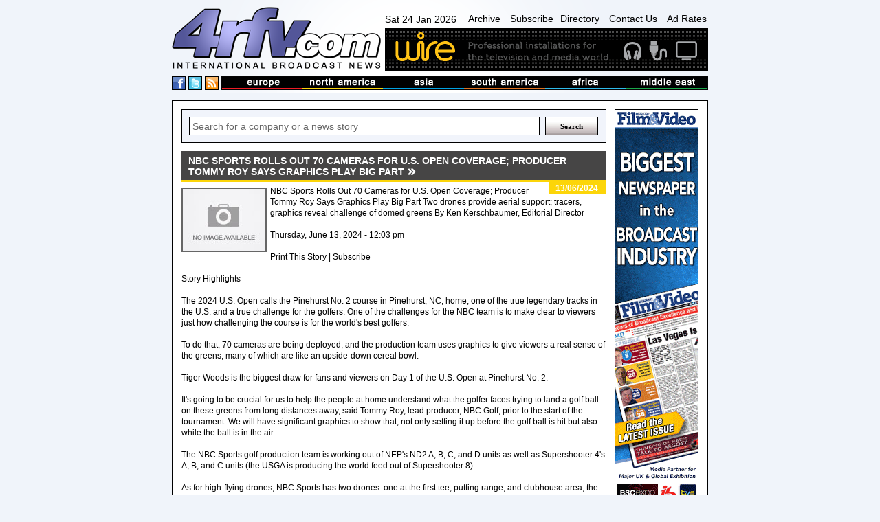

--- FILE ---
content_type: text/html
request_url: https://www.4rfv.com/2U5NRVWWI7UO/NA/nbc-sports-rolls-out-70-cameras-for-us-open-coverage-producer-tommy-roy-says-graphics-play-big-part.htm
body_size: 16014
content:
<!DOCTYPE html PUBLIC "-//W3C//DTD XHTML 1.0 Transitional//EN" "http://www.w3.org/TR/xhtml1/DTD/xhtml1-transitional.dtd">

<html xmlns="http://www.w3.org/1999/xhtml" xml:lang="en" lang="en">
<head>
<meta http-equiv="Content-type" content="Content-Type: text/html; charset=utf-8">
<title>NBC Sports Rolls Out 70 Cameras for U.S. Open Coverage; Producer Tommy Roy Says Graphics Play Big Part : North America : Sports Video Group : International Broadcast News</title>
<meta name='description' content='NBC Sports Rolls Out 70 Cameras for U.S. Open Coverage; Producer Tommy Roy Says Graphics Play Big Part Two drones provide aerial support; tracers, graphics reveal challenge of domed greens  By Ken Kerschbaumer, Editorial Director 
Thursday, June...'>
<link rel='canonical' href='//www.4rfv.com/2U5NRVWWI7UO/nbc-sports-rolls-out-70-cameras-for-us-open-coverage-producer-tommy-roy-says-graphics-play-big-part.htm'/>
<script src="/js/jquery-1.7.2.js" type="text/javascript"></script>
<script src="/js/image-scale.js" type="text/javascript"></script>
<script src="/js.js" type="text/javascript"></script>
<script type="text/javascript">
var weekday=new Array("Sun","Mon","Tue","Wed","Thu","Fri","Sat")
var monthname=new Array("Jan","Feb","Mar","Apr","May","Jun","Jul","Aug","Sep","Oct","Nov","Dec")

function clock() {
	var today=new Date();
	var amPm="AM";
	var dayOfWeek=weekday[today.getDay()];
	var day = today.getDate()
	var month = monthname[today.getMonth()];
	var year = today.getFullYear()
	
	var h=today.getHours();
	var m=today.getMinutes();
	if (m<10) {m="0"+m}
	var s=today.getSeconds();
	if (s<10) {s="0"+s}
	
	if (h>=12) {
		if (h>12) {h=h-12;}
		amPm="PM";
	}
	//document.getElementById('dateTime').innerHTML=dayOfWeek + " " + day + " " + month + " " + year + ", " + h+":"+m+":"+s+" "+amPm;
	document.getElementById('dateTime').innerHTML=dayOfWeek + " " + day + " " + month + " " + year;
	t=setTimeout(function(){clock()},500);

	//document.getElementById('dateTime').innerHTML="testy";
}

</script>
<!-- Google tag (gtag.js) -->
<script async src="https://www.googletagmanager.com/gtag/js?id=G-G0MQBTYHTX"></script>
<script>
  window.dataLayer = window.dataLayer || [];
  function gtag(){dataLayer.push(arguments);}
  gtag('js', new Date());

  gtag('config', 'G-G0MQBTYHTX');
</script>

<link href="/css/layout.css" rel="stylesheet" type="text/css">
<!-- JUST FOR THIS PAGE - LIGHTBOX FOR STORIES IMAGES- -->
<script src="https://www.4rfv.com/js/lightbox.js"></script>
<link href="https://www.4rfv.com/css/lightbox.css" rel="stylesheet" />
</head>
<body onLoad="clock();">
<div class="page_margins">
	<div class="page">
	<div id="header">
	<div id="masthead">
		<div id="logo">
			<a href="/"><img src="/images/logo.png" alt="4rfv.com International Broadcast News" width="307px" height="90px" ></a>
		</div><!--/logo-->
		<div id="nav-banner-container">
			<div id="nav">
				<span id="dateTime"></span>
				<a href="/news_archive.asp">Archive</a>
				<a href="/subscribe.asp">Subscribe</a><a href="/directory.asp">Directory</a>
				<a href="/contact.asp">Contact Us</a>
				<a href="/adrates.asp">Ad Rates</a>
			</div><!-- /nav -->
			<div id="banner">
				<a href='http://www.wirebroadcast.co.uk/' target='_blank'><img src='/images/44376ba.gif' alt='Wire' ></a>
			</div><!-- /banner -->
		</div><!-- /banner-link-container -->
		<div class="clear"></div>
		<div id="bar-container">
			<div id="social">
				<a href="#" class="social-space"><img src="/images/facebook.png" alt="International Broadcast News on Facebook" height="18px" width="18px" ></a>
				<a href="#" class="social-space"><img src="/images/twitter.png" alt="International Broadcast News on Twitter" height="18px" width="18px" ></a>
				<a href="/rssnews.asp" class="social-space"><img src="/images/rss.png" alt="International Broadcast News RSS Feed" height="18px" width="18px" ></a> 
			</div><!--/social-->
			<div id="masthead-bar">
				<!--<img src="/images/masthead-bar.png" alt="International broadcast news from europe, north america, asia, south america, africa and the middle east" >-->
				<ul>
					<li><a href='/story.asp?region=EU'><img src="/images/masthead/nav1.jpg" alt="broadcast news from Europe" ></a></li>
					<li><a href='/story.asp?region=NA'><img src="/images/masthead/nav2.jpg" alt="broadcast news from North America"></a></li>
					<li><a href='/story.asp?region=AA'><img src="/images/masthead/nav3.jpg" alt="broadcast news from Asia"></a></li>
					<li><a href='/story.asp?region=SA'><img src="/images/masthead/nav4.jpg" alt="broadcast news from South America"></a></li>
					<li><a href='/story.asp?region=AF'><img src="/images/masthead/nav5.jpg" alt="broadcast news from Africa"></a></li>
					<li><a href='/story.asp?region=ME'><img src="/images/masthead/nav6.jpg" alt="broadcast news from the Middle East"></a></li>
				</ul>
			</div><!-- /masthead-bar -->
			<div class="clear"></div>
		</div><!-- /bar-container -->

	</div><!-- /masthead -->
</div><!-- /header -->


		<div id="main">
			<div id="adverts">
				<div id="adverts_content" class="clearfix">
					<a href="http://www.broadcastfilmandvideo.com/" target="a"><img src="/images/Skyscraper.gif" alt="Sony"></a>

<a href="http://www.pixelpower.com" target="a"><img src="/images/sky/pixel-power.jpg" alt="Pixel Power"></a>
<a href="http://www.calrec.com" target="a"><img src="/images/sky/calrec.jpg" alt="calrec"></a>
<a href="http://www.sony.com/" target="a"><img src="/images/sky/sony.jpg" alt="Sony"></a>
					<div class="clear"></div>
				</div><!--/adverts_content -->
				<div clas="clealeft"></div>
			</div><!-- /adverts -->
			
			<div id="content">
				<div id="content_content" class="clearfix">
					<!-- Search Box -->
<form action='/story.asp' method='get'><div class="search-box-holder">
	<input type="text" name='searchcriteria' class="search-box"  value="Search for a company or a news story" onfocus="if(this.value==this.defaultValue)this.value=''" onblur="if(this.value=='')this.value=this.defaultValue">
	<input type="submit" name='Search' value="Search" class="search-button">
	<div class="clear"></div> 
</div></form><!--/search-box-->

						<DIV id="story-content">
							<h1 class="NA"><span>NBC Sports Rolls Out 70 Cameras for U.S. Open Coverage; Producer Tommy Roy Says Graphics Play Big Part</span></h1>

							<div id="story-date" class="sdNA">
								<p>13/06/2024</p>
							</div><!-- /story-date -->


							<div id="story-body">
								<IMG SRC='//www.4rfv.com/images/no_image.jpg' align='left'>NBC Sports Rolls Out 70 Cameras for U.S. Open Coverage; Producer Tommy Roy Says Graphics Play Big Part Two drones provide aerial support; tracers, graphics reveal challenge of domed greens  By Ken Kerschbaumer, Editorial Director <BR><BR>Thursday, June 13, 2024 - 12:03 pm <BR><BR>Print This Story  | Subscribe <BR><BR>Story Highlights<BR><BR>The 2024 U.S. Open calls the Pinehurst No. 2 course in Pinehurst, NC, home, one of the true legendary tracks in the U.S. and a true challenge for the golfers. One of the challenges for the NBC team is to make clear to viewers just how challenging the course is for the world&#39;s best golfers.<BR><BR>To do that, 70 cameras are being deployed, and the production team uses graphics to give viewers a real sense of the greens, many of which are like an upside-down cereal bowl.<BR><BR>Tiger Woods is the biggest draw for fans and viewers on Day 1 of the U.S. Open at Pinehurst No. 2.<BR><BR> It&#39;s going to be crucial for us to help the people at home understand what the golfer faces trying to land a golf ball on these greens from long distances away,  said Tommy Roy, lead producer, NBC Golf, prior to the start of the tournament.  We will have significant graphics to show that, not only setting it up before the golf ball is hit but also while the ball is in the air. <BR><BR>The NBC Sports golf production team is working out of NEP&#39;s ND2 A, B, C, and D units as well as Supershooter 4&#39;s A, B, and C units (the USGA is producing the world feed out of Supershooter 8).<BR><BR>As for high-flying drones, NBC Sports has two drones: one at the first tee, putting range, and clubhouse area; the other following the leaders on the course.<BR><BR> At the Phoenix Open earlier this year,  said Roy,  we had a second drone that we added in the area [around the 16th hole], where in the past we&#39;ve had a Flycam. It allowed us to get many more unique angles, and we repeated that at THE PLAYERS at the 16th- and 17th-hole area. We will continue that at the Open. <BR><BR>Key to making sure everyone -  golfers, caddies, fans, tournament officials - is comfortable with the drones is to use small drones, which make less noise than the large ones.<BR><BR> Ben McClung [owner, Sky Realty Productions] is the drone operator,  said Roy.  He uses a much smaller drone that is also quieter. He played golf at Vanderbilt with Brandt Snedeker, so he&#39;s very familiar with the game. We have never had any issues with players&#39; being distracted by the drones. You just have to be very careful about when they fly and make sure that they&#39;re out of eyesight of the players; if they&#39;re quiet, you can do that. <BR><BR>Among other tech toys, tracers are used on every hole, but, at 4 and 14, where the tee shots are downhill, the tracers look down on the tee shot, allowing the viewer to see where the ball is headed in the distance.<BR><BR>Bunker cams are used at Holes 6 and 13. In addition, a Jita tracer at Holes 8 and 18 not only tracks the ball in flight but also zooms with the ball, which Roy described as  quite a cool effect. <BR><BR>He also noted a rail cam at the 17th green,  which is a pretty crazy green, lengthy with a lot of undulation. This rail cam will be able to show that from a really cool angle. <BR><BR>Viewers can expect 47 hours of tournament coverage on NBC and upwards of 300 hours of content available via NBC, Golf Channel, and Peacock over the week.<BR><BR> We have 19 announcers,  Roy pointed out.  The goal is that, when we get to Sunday afternoon, when everything is on the line, our top guys are fresh and ready to call the dramatic finish that we hope we get. <BR><BR>This year&#39;s U.S. Open is the first to reflect a new philosophy in managing the talent.  We&#39;ve gone to this odd-even method, where there&#39;s a play-by-play paired with an analyst,  says Sam Flood, executive producer/president, production, NBC Sports.  For the prime hours from the U.S. Open, [play-by-play announcer] Dan Hicks is paired with [analyst] Brandel Chamblee, and [play-by-play announcer] Mike Tirico is paired with [analyst] Brad Faxon. That system has worked very well, the concept being that Dan and Mike take care of context and what is going on the course, giving historical perspective; why the golfer is being successful or what they&#39;re thinking about on the shot gets handled by the analysts. <BR><BR>The big news with respect to on-course reporting is the return of Jim  Bones  Mackay.  We&#39;re thrilled that Bones is back with the team here,  says Flood.  He will be part of NBC Sports for years to come; we&#39;re going to partner for a long time with him. Two other adds to our group are Roger Maltbie and Gary Koch: Roger will be walking the course, and Gary will be in the tower in an earlier shift. <BR><BR>Another personnel addition is Mark Loomis, who was producer of golf coverage for FOX Sports.  He will be joining us as the producer of the morning coverage this time around,  said Roy.  I&#39;m in the afternoon, so you&#39;ve got the two guys that have produced every single U.S. Open since 1995 doing the shows, which I think is pretty cool. <BR><BR>In fact, he added, several team members are marking their 25th U.S. Open.  For me and Dan Hicks, this will be our 25th U.S. Open, going all the way back to 1995, when we started. Tom Randolph, my co-producer, and Greg Katz, our editorial guy, and about a dozen of our technicians have done every single U.S. Open that [NBC has broadcast] during that time.
								<div class="clear-left"></div>
							</div><!-- /story-body -->

								


							<div class="clear-left"></div>

							<div id="story-links">

								<table width="100%" cellspacing="0" cellpadding="5">
									<tr>
										<td width="15%" class="odd-color" valign="top">
											<b>LINK:</b>
										</td>
										<td valign='top'>
											
											<a class="ex-link" href='https://www.sportsvideo.org/2024/06/13/nbc-sports-rolls-out-70-cameras-for-us-open-coverage-producer-tommy-roy-says-graphics-to-play-big-part/' target="_blank">https://www.sportsvideo.org/2024/06/13/nbc-sports-rolls-out-70-cameras...</a>
										</td>
									</tr>
									<tr><td class="odd-color"></td><td>
									<a class='ex-link' href='/story.asp?company=598'>See more stories from <B>svg</B></a>
									</td></tr>

									
								</table>

							</div><!-- /story-links -->
						

						<div id="news">
							<h2 class='NA'><span>North America Stories</span></h2>

							<div class="news-single-jquery">
								
								<div style="position:relative;">
								<div class="thumb-container-large-jquery">
									<a href='/3QDH5XAUDUX2/NA/wwe39s-virtual-production-playbook-how-the-professional-wrestling-super-power-built-creative-flexibility-in-the-studio.htm'>
										<img src="//www.4rfv.com/4rfv_news_images/svg_scripts/3QDH5XAUDUX2_0.jpg" onload="OnImageLoad(event);" />
									
									</a>
								</div><!-- /thumb-container-large -->
								</div>

								<div class="news-dates-col">
									<h3>23/01/2026</h3>
								</div>
						
								<h3 class="para-header-recent">
									
									<a href='/3QDH5XAUDUX2/NA/wwe39s-virtual-production-playbook-how-the-professional-wrestling-super-power-built-creative-flexibility-in-the-studio.htm'>
										WWE&#39;s Virtual Production Playbook: How the Professional Wrestling Super Power Built Creative Flexibility in the Studio
									</a>
								</h3>
								<p class="news-para">
									WWE&#39;s Virtual Production Playbook: How the Professional Wrestling Super Powe...
								</p>
								
								<div class="clear"></div>

							</div><!-- /news-single -->

							

							<div class="news-single-jquery">
								
								<div style="position:relative;">
								<div class="thumb-container-large-jquery">
									<a href='/AQ0Z0I4W446D/NA/tight-set-up-squeezing-the-psa39s-tournament-of-champions-into-grand-central-station-for-the-annual-squash-extravaganza.htm'>
										<img src="//www.4rfv.com/4rfv_news_images/svg_scripts/AQ0Z0I4W446D_0.jpg" onload="OnImageLoad(event);" />
									
									</a>
								</div><!-- /thumb-container-large -->
								</div>

								<div class="news-dates-col">
									<h3>23/01/2026</h3>
								</div>
						
								<h3 class="para-header-recent">
									
									<a href='/AQ0Z0I4W446D/NA/tight-set-up-squeezing-the-psa39s-tournament-of-champions-into-grand-central-station-for-the-annual-squash-extravaganza.htm'>
										Tight Set Up: Squeezing the PSA&#39;s Tournament of Champions Into Grand Central Station for the Annual Squash Extravaganza
									</a>
								</h3>
								<p class="news-para">
									Tight set up: Squeezing the PSA&#39;s Tournament of Champions into Grand Central...
								</p>
								
								<div class="clear"></div>

							</div><!-- /news-single -->

							

							<div class="news-single-jquery">
								
								<div style="position:relative;">
								<div class="thumb-container-large-jquery">
									<a href='/L7O1LTJ5QX4V/NA/evolving-production-the-psa-on-bringing-squash-to-more-viewers-at-the-tournament-of-champions-with-more-content-more.htm'>
										<img src="//www.4rfv.com/4rfv_news_images/svg_scripts/L7O1LTJ5QX4V_0.jpg" onload="OnImageLoad(event);" />
									
									</a>
								</div><!-- /thumb-container-large -->
								</div>

								<div class="news-dates-col">
									<h3>23/01/2026</h3>
								</div>
						
								<h3 class="para-header-recent">
									
									<a href='/L7O1LTJ5QX4V/NA/evolving-production-the-psa-on-bringing-squash-to-more-viewers-at-the-tournament-of-champions-with-more-content-more.htm'>
										Evolving Production: The PSA on Bringing Squash to More Viewers at the Tournament of Champions with More Content, More Data, and More Analytics
									</a>
								</h3>
								<p class="news-para">
									Evolving production: The PSA on bringing squash to more viewers at the Tournamen...
								</p>
								
								<div class="clear"></div>

							</div><!-- /news-single -->

							

							<div class="news-single-jquery">
								
								<div style="position:relative;">
								<div class="thumb-container-large-jquery">
									<a href='/RFHDFGAZCQ4Y/NA/afc-championship-preview-behind-the-scenes-with-nfl-on-cbs39-producer-jim-rikhoff-and-director-mike-arnold.htm'>
										<img src="//www.4rfv.com/4rfv_news_images/svg_scripts/RFHDFGAZCQ4Y_0.jpg" onload="OnImageLoad(event);" />
									
									</a>
								</div><!-- /thumb-container-large -->
								</div>

								<div class="news-dates-col">
									<h3>23/01/2026</h3>
								</div>
						
								<h3 class="para-header-recent">
									
									<a href='/RFHDFGAZCQ4Y/NA/afc-championship-preview-behind-the-scenes-with-nfl-on-cbs39-producer-jim-rikhoff-and-director-mike-arnold.htm'>
										AFC Championship Preview: Behind the Scenes With NFL on CBS&#39; Producer Jim Rikhoff and Director Mike Arnold
									</a>
								</h3>
								<p class="news-para">
									AFC Championship Preview: Behind the Scenes With  NFL on CBS&#39; Producer Jim R...
								</p>
								
								<div class="clear"></div>

							</div><!-- /news-single -->

							

							<div class="news-single-jquery">
								
								<div style="position:relative;">
								<div class="thumb-container-large-jquery">
									<a href='/B7KA1A0GBJK2/NA/nfc-championship-preview-fox-sports-director-rich-russo-talks-technology-storytelling-heading-into-season-finale.htm'>
										<img src="//www.4rfv.com/4rfv_news_images/svg_scripts/B7KA1A0GBJK2_0.jpg" onload="OnImageLoad(event);" />
									
									</a>
								</div><!-- /thumb-container-large -->
								</div>

								<div class="news-dates-col">
									<h3>23/01/2026</h3>
								</div>
						
								<h3 class="para-header-recent">
									
									<a href='/B7KA1A0GBJK2/NA/nfc-championship-preview-fox-sports-director-rich-russo-talks-technology-storytelling-heading-into-season-finale.htm'>
										NFC Championship Preview: FOX Sports Director Rich Russo Talks Technology, Storytelling Heading Into Season Finale
									</a>
								</h3>
								<p class="news-para">
									NFC Championship Preview: FOX Sports Director Rich Russo Talks Technology, Story...
								</p>
								
								<div class="clear"></div>

							</div><!-- /news-single -->

							

							<div class="news-single-jquery">
								
								<div style="position:relative;">
								<div class="thumb-container-large-jquery">
									<a href='/Y3HHHGN7LMF0/NA/l3harris-data-links-resilient-missionproven-c5isr-solutions.htm'>
										<img src='/images/no_image.jpg' onload="OnImageLoad(event);" />
									
									</a>
								</div><!-- /thumb-container-large -->
								</div>

								<div class="news-dates-col">
									<h3>23/01/2026</h3>
								</div>
						
								<h3 class="para-header-recent">
									
									<a href='/Y3HHHGN7LMF0/NA/l3harris-data-links-resilient-missionproven-c5isr-solutions.htm'>
										L3Harris Data Links: Resilient, Mission-Proven C5ISR Solutions
									</a>
								</h3>
								<p class="news-para">
									Coalition military forces operating across the vast geography of the Indo-Pacific rely on interoperable, secure data links to share intelligence, surveillance a...
								</p>
								
								<div class="clear"></div>

							</div><!-- /news-single -->

							

							<div class="news-single-jquery">
								
								<div style="position:relative;">
								<div class="thumb-container-large-jquery">
									<a href='/1VE85OLX6LF2/NA/why-air-forces-are-choosing-l3harris-airborne-early-warning-and-control.htm'>
										<img src='/images/no_image.jpg' onload="OnImageLoad(event);" />
									
									</a>
								</div><!-- /thumb-container-large -->
								</div>

								<div class="news-dates-col">
									<h3>23/01/2026</h3>
								</div>
						
								<h3 class="para-header-recent">
									
									<a href='/1VE85OLX6LF2/NA/why-air-forces-are-choosing-l3harris-airborne-early-warning-and-control.htm'>
										Why Air Forces Are Choosing L3Harris Airborne Early Warning and Control
									</a>
								</h3>
								<p class="news-para">
									Artist rendering of L3Harris Technologies&#39; AERIS next generation airborne early warning and control solution....
								</p>
								
								<div class="clear"></div>

							</div><!-- /news-single -->

							

							<div class="news-single-jquery">
								
								<div style="position:relative;">
								<div class="thumb-container-large-jquery">
									<a href='/8CF4EWVAC8R7/NA/the-c130-cockpit-advantage.htm'>
										<img src='/images/no_image.jpg' onload="OnImageLoad(event);" />
									
									</a>
								</div><!-- /thumb-container-large -->
								</div>

								<div class="news-dates-col">
									<h3>23/01/2026</h3>
								</div>
						
								<h3 class="para-header-recent">
									
									<a href='/8CF4EWVAC8R7/NA/the-c130-cockpit-advantage.htm'>
										The C-130 Cockpit Advantage
									</a>
								</h3>
								<p class="news-para">
									The U.S. Air Force AMP Increment II aircraft at L3Harris&#39; facility in Waco, Texas. L3Harris has modernized C-130 avionics since 1985, delivering digital coc...
								</p>
								
								<div class="clear"></div>

							</div><!-- /news-single -->

							

							<div class="news-single-jquery">
								
								<div style="position:relative;">
								<div class="thumb-container-large-jquery">
									<a href='/QAS7TN2VMRR5/NA/nielsen-renews-partnership-with-gray-media-for-local-tv-measurement-across-all-of-its-113-dmas.htm'>
										<img src='/images/no_image.jpg' onload="OnImageLoad(event);" />
									
									</a>
								</div><!-- /thumb-container-large -->
								</div>

								<div class="news-dates-col">
									<h3>23/01/2026</h3>
								</div>
						
								<h3 class="para-header-recent">
									
									<a href='/QAS7TN2VMRR5/NA/nielsen-renews-partnership-with-gray-media-for-local-tv-measurement-across-all-of-its-113-dmas.htm'>
										Nielsen Renews Partnership With Gray Media for Local TV Measurement Across All of Its 113 DMAs
									</a>
								</h3>
								<p class="news-para">
									Multi-year deal utilizes Nielsen&#39;s full suite of local audience marketing in...
								</p>
								
								<div class="clear"></div>

							</div><!-- /news-single -->

							

							<div class="news-single-jquery">
								
								<div style="position:relative;">
								<div class="thumb-container-large-jquery">
									<a href='/IBBFGIA1H58Z/NA/nielsen-announces-pricing-of-upsized-15-billion-offering-of-senior-secured-notes-by-its-affiliate.htm'>
										<img src='/images/no_image.jpg' onload="OnImageLoad(event);" />
									
									</a>
								</div><!-- /thumb-container-large -->
								</div>

								<div class="news-dates-col">
									<h3>23/01/2026</h3>
								</div>
						
								<h3 class="para-header-recent">
									
									<a href='/IBBFGIA1H58Z/NA/nielsen-announces-pricing-of-upsized-15-billion-offering-of-senior-secured-notes-by-its-affiliate.htm'>
										Nielsen Announces Pricing of Upsized $1.5 Billion Offering of Senior Secured Notes by its Affiliate
									</a>
								</h3>
								<p class="news-para">
									New York, NY   January 21, 2026 - Neptune BidCo US Inc. (the  Issuer  or the  Co...
								</p>
								
								<div class="clear"></div>

							</div><!-- /news-single -->

							

							<div class="news-single-jquery">
								
								<div style="position:relative;">
								<div class="thumb-container-large-jquery">
									<a href='/CS21GM6YMNBW/NA/alt-systems-launches-pixspan-data-making-pixmover-platf.htm'>
										<img src='/images/no_image.jpg' onload="OnImageLoad(event);" />
									
									</a>
								</div><!-- /thumb-container-large -->
								</div>

								<div class="news-dates-col">
									<h3>23/01/2026</h3>
								</div>
						
								<h3 class="para-header-recent">
									
									<a href='/CS21GM6YMNBW/NA/alt-systems-launches-pixspan-data-making-pixmover-platf.htm'>
										ALT Systems Launches PixSpan Data - Making PixMover Platf...
									</a>
								</h3>
								<p class="news-para">
									ALT Systems, Inc., a leading system integrator and technology solutions provider for the media and entertainment industry, today announced the launch of PixSpan...
								</p>
								
								<div class="clear"></div>

							</div><!-- /news-single -->

							

							<div class="news-single-jquery">
								
								<div style="position:relative;">
								<div class="thumb-container-large-jquery">
									<a href='/4HUXNE7VJ7LU/NA/aims-to-officially-launch-ipmx-as-a-fully-developed-stand.htm'>
										<img src="//www.4rfv.com/4rfv_news_images/tvbay_scripts/4HUXNE7VJ7LU_0.jpg" onload="OnImageLoad(event);" />
									
									</a>
								</div><!-- /thumb-container-large -->
								</div>

								<div class="news-dates-col">
									<h3>23/01/2026</h3>
								</div>
						
								<h3 class="para-header-recent">
									
									<a href='/4HUXNE7VJ7LU/NA/aims-to-officially-launch-ipmx-as-a-fully-developed-stand.htm'>
										AIMS to Officially Launch IPMX as a Fully Developed Stand...
									</a>
								</h3>
								<p class="news-para">
									The Alliance for IP Media Solutions (AIMS) will mark a major milestone for Pro AV-over-IP at ISE 2026 with the official launch of Internet Protocol Media Experi...
								</p>
								
								<div class="clear"></div>

							</div><!-- /news-single -->

							

							<div class="news-single-jquery">
								
								<div style="position:relative;">
								<div class="thumb-container-large-jquery">
									<a href='/5UGN7XKTD5XN/NA/krk-to-premiere-new-flagship-v-series-five-monitors-for-p.htm'>
										<img src='/images/no_image.jpg' onload="OnImageLoad(event);" />
									
									</a>
								</div><!-- /thumb-container-large -->
								</div>

								<div class="news-dates-col">
									<h3>23/01/2026</h3>
								</div>
						
								<h3 class="para-header-recent">
									
									<a href='/5UGN7XKTD5XN/NA/krk-to-premiere-new-flagship-v-series-five-monitors-for-p.htm'>
										KRK to Premiere New Flagship V Series Five Monitors for P...
									</a>
								</h3>
								<p class="news-para">
									KRK, a leader in professional studio monitoring for nearly four decades, will unveil the all new V Series Five at the 2026 NAMM Show, offering attendees an excl...
								</p>
								
								<div class="clear"></div>

							</div><!-- /news-single -->

							

							<div class="news-single-jquery">
								
								<div style="position:relative;">
								<div class="thumb-container-large-jquery">
									<a href='/OGV0R8OW6GHX/NA/smpte-announces-steve-llamb-as-isotc-36-cinematography-c.htm'>
										<img src="//www.4rfv.com/4rfv_news_images/tvbay_scripts/OGV0R8OW6GHX_0.jpg" onload="OnImageLoad(event);" />
									
									</a>
								</div><!-- /thumb-container-large -->
								</div>

								<div class="news-dates-col">
									<h3>23/01/2026</h3>
								</div>
						
								<h3 class="para-header-recent">
									
									<a href='/OGV0R8OW6GHX/NA/smpte-announces-steve-llamb-as-isotc-36-cinematography-c.htm'>
										SMPTE Announces Steve LLamb as ISO-TC 36 Cinematography C...
									</a>
								</h3>
								<p class="news-para">
									SMPTE , the home of media professionals, technologists, and engineers, today announced Steve LLamb, Vice President of Technology Standards and Solutions for Cin...
								</p>
								
								<div class="clear"></div>

							</div><!-- /news-single -->

							

							<div class="news-single-jquery">
								
								<div style="position:relative;">
								<div class="thumb-container-large-jquery">
									<a href='/4UC6HWN1ZNDD/NA/ibc-announces-call-for-technical-papers-for-ibc2026-confe.htm'>
										<img src='/images/no_image.jpg' onload="OnImageLoad(event);" />
									
									</a>
								</div><!-- /thumb-container-large -->
								</div>

								<div class="news-dates-col">
									<h3>23/01/2026</h3>
								</div>
						
								<h3 class="para-header-recent">
									
									<a href='/4UC6HWN1ZNDD/NA/ibc-announces-call-for-technical-papers-for-ibc2026-confe.htm'>
										IBC announces call for Technical Papers for IBC2026 Confe...
									</a>
								</h3>
								<p class="news-para">
									IBC today announces that the call for Technical Papers is now open for the IBC2026 Conference, inviting innovators from across the global media, entertainment, ...
								</p>
								
								<div class="clear"></div>

							</div><!-- /news-single -->

							

							<div class="news-single-jquery">
								
								<div style="position:relative;">
								<div class="thumb-container-large-jquery">
									<a href='/AMCZ1XKK0U84/NA/asharq-news-ampps-up-its-cloudbased-disaster-recovery.htm'>
										<img src="//www.4rfv.com/4rfv_news_images/tvbay_scripts/AMCZ1XKK0U84_0.jpg" onload="OnImageLoad(event);" />
									
									</a>
								</div><!-- /thumb-container-large -->
								</div>

								<div class="news-dates-col">
									<h3>23/01/2026</h3>
								</div>
						
								<h3 class="para-header-recent">
									
									<a href='/AMCZ1XKK0U84/NA/asharq-news-ampps-up-its-cloudbased-disaster-recovery.htm'>
										Asharq News AMPPs up its Cloud-Based Disaster Recovery
									</a>
								</h3>
								<p class="news-para">
									Grass Valley has announced that Asharq News, the leading multi-platform Arabic news service owned by the Saudi Research & Media Group (SRMG), has expanded its c...
								</p>
								
								<div class="clear"></div>

							</div><!-- /news-single -->

							

							<div class="news-single-jquery">
								
								<div style="position:relative;">
								<div class="thumb-container-large-jquery">
									<a href='/EC1T86F2K06X/NA/rohde-schwarz-qualcomm-and-motorola-demonstrate-succe.htm'>
										<img src="//www.4rfv.com/4rfv_news_images/tvbay_scripts/EC1T86F2K06X_0.jpg" onload="OnImageLoad(event);" />
									
									</a>
								</div><!-- /thumb-container-large -->
								</div>

								<div class="news-dates-col">
									<h3>23/01/2026</h3>
								</div>
						
								<h3 class="para-header-recent">
									
									<a href='/EC1T86F2K06X/NA/rohde-schwarz-qualcomm-and-motorola-demonstrate-succe.htm'>
										Rohde & Schwarz, Qualcomm, and Motorola demonstrate succe...
									</a>
								</h3>
								<p class="news-para">
									At the SET Expo 2025, a consortium including Qualcomm Technologies, Inc., Motorola, and Rohde & Schwarz successfully demonstrated a real-world proof-of-concept ...
								</p>
								
								<div class="clear"></div>

							</div><!-- /news-single -->

							

							<div class="news-single-jquery">
								
								<div style="position:relative;">
								<div class="thumb-container-large-jquery">
									<a href='/N44HB7L8CI8C/NA/dalet-appoints-gwen-braygreen-as-executive-vice-president.htm'>
										<img src="//www.4rfv.com/4rfv_news_images/tvbay_scripts/N44HB7L8CI8C_0.jpg" onload="OnImageLoad(event);" />
									
									</a>
								</div><!-- /thumb-container-large -->
								</div>

								<div class="news-dates-col">
									<h3>23/01/2026</h3>
								</div>
						
								<h3 class="para-header-recent">
									
									<a href='/N44HB7L8CI8C/NA/dalet-appoints-gwen-braygreen-as-executive-vice-president.htm'>
										Dalet Appoints Gwen Braygreen as Executive Vice President...
									</a>
								</h3>
								<p class="news-para">
									Dalet, a leading technology and service provider for media-rich organizations, today announced the appointment of Gwen Braygreen as Executive Vice President and...
								</p>
								
								<div class="clear"></div>

							</div><!-- /news-single -->

							

							<div class="news-single-jquery">
								
								<div style="position:relative;">
								<div class="thumb-container-large-jquery">
									<a href='/BYQIGG0UXW1Z/NA/industry-leaders-unite-to-create-firstever-endtoend-cr.htm'>
										<img src='/images/no_image.jpg' onload="OnImageLoad(event);" />
									
									</a>
								</div><!-- /thumb-container-large -->
								</div>

								<div class="news-dates-col">
									<h3>23/01/2026</h3>
								</div>
						
								<h3 class="para-header-recent">
									
									<a href='/BYQIGG0UXW1Z/NA/industry-leaders-unite-to-create-firstever-endtoend-cr.htm'>
										Industry Leaders Unite to Create First-Ever End-to-End Cr...
									</a>
								</h3>
								<p class="news-para">
									Alfalite, Brainstorm, Dejero, Domo Broadcast Systems, FOR-A, KitPlus, Ontario Soluciones and RGB Spectrum partner to demonstrate revolutionary integrated soluti...
								</p>
								
								<div class="clear"></div>

							</div><!-- /news-single -->

							

							<div class="news-single-jquery">
								
								<div style="position:relative;">
								<div class="thumb-container-large-jquery">
									<a href='/7TKN001D4TWQ/NA/vizrt-powers-a-new-era-of-corporate-viewer-engagement-wit.htm'>
										<img src="//www.4rfv.com/4rfv_news_images/tvbay_scripts/7TKN001D4TWQ_0.jpg" onload="OnImageLoad(event);" />
									
									</a>
								</div><!-- /thumb-container-large -->
								</div>

								<div class="news-dates-col">
									<h3>23/01/2026</h3>
								</div>
						
								<h3 class="para-header-recent">
									
									<a href='/7TKN001D4TWQ/NA/vizrt-powers-a-new-era-of-corporate-viewer-engagement-wit.htm'>
										Vizrt Powers a New Era of Corporate Viewer Engagement wit...
									</a>
								</h3>
								<p class="news-para">
									Vizrt, the leader in live production technology revolutionizing viewer experience and engagement, expands its team to ignite a new era of professional-grade pro...
								</p>
								
								<div class="clear"></div>

							</div><!-- /news-single -->

							

							<div class="news-single-jquery">
								
								<div style="position:relative;">
								<div class="thumb-container-large-jquery">
									<a href='/M7I7NQUI6SJ7/NA/logic-media-solutions-becomes-launch-partner-of-the-aws-e.htm'>
										<img src="//www.4rfv.com/4rfv_news_images/tvbay_scripts/M7I7NQUI6SJ7_0.jpg" onload="OnImageLoad(event);" />
									
									</a>
								</div><!-- /thumb-container-large -->
								</div>

								<div class="news-dates-col">
									<h3>23/01/2026</h3>
								</div>
						
								<h3 class="para-header-recent">
									
									<a href='/M7I7NQUI6SJ7/NA/logic-media-solutions-becomes-launch-partner-of-the-aws-e.htm'>
										LOGIC media solutions becomes launch partner of the AWS E...
									</a>
								</h3>
								<p class="news-para">
									LOGIC media solutions, an Amazon Web Services (AWS) Advanced Partner specialising in AWS-based media workflows, is one of the official launch partners of the ne...
								</p>
								
								<div class="clear"></div>

							</div><!-- /news-single -->

							

							<div class="news-single-jquery">
								
								<div style="position:relative;">
								<div class="thumb-container-large-jquery">
									<a href='/SSXOD6SWNCCS/NA/chyron-promotes-owen-seaton-to-vp-venue-solutions.htm'>
										<img src='/images/no_image.jpg' onload="OnImageLoad(event);" />
									
									</a>
								</div><!-- /thumb-container-large -->
								</div>

								<div class="news-dates-col">
									<h3>23/01/2026</h3>
								</div>
						
								<h3 class="para-header-recent">
									
									<a href='/SSXOD6SWNCCS/NA/chyron-promotes-owen-seaton-to-vp-venue-solutions.htm'>
										Chyron Promotes Owen Seaton to VP, Venue Solutions
									</a>
								</h3>
								<p class="news-para">
									Share   Share by:  
Copy link  
Facebook  
X  
Linkedin  
Pinterest  
Bluesky  
Email...
								</p>
								
								<div class="clear"></div>

							</div><!-- /news-single -->

							

							<div class="news-single-jquery">
								
								<div style="position:relative;">
								<div class="thumb-container-large-jquery">
									<a href='/IGB36DDL6365/NA/mpa-backs-atsc-30-content-security-protections-in-fcc-comments.htm'>
										<img src='/images/no_image.jpg' onload="OnImageLoad(event);" />
									
									</a>
								</div><!-- /thumb-container-large -->
								</div>

								<div class="news-dates-col">
									<h3>23/01/2026</h3>
								</div>
						
								<h3 class="para-header-recent">
									
									<a href='/IGB36DDL6365/NA/mpa-backs-atsc-30-content-security-protections-in-fcc-comments.htm'>
										MPA Backs ATSC 3.0 Content Security Protections in FCC Comments
									</a>
								</h3>
								<p class="news-para">
									Share   Share by:  
Copy link  
Facebook  
X  
Linkedin  
Pinterest  
Bluesky  
Email...
								</p>
								
								<div class="clear"></div>

							</div><!-- /news-single -->

							

							<div class="news-single-jquery">
								
								<div style="position:relative;">
								<div class="thumb-container-large-jquery">
									<a href='/B6ICDTFASYFC/NA/ndi-63-core-tech-update-to-be-demoed-at-ise.htm'>
										<img src='/images/no_image.jpg' onload="OnImageLoad(event);" />
									
									</a>
								</div><!-- /thumb-container-large -->
								</div>

								<div class="news-dates-col">
									<h3>23/01/2026</h3>
								</div>
						
								<h3 class="para-header-recent">
									
									<a href='/B6ICDTFASYFC/NA/ndi-63-core-tech-update-to-be-demoed-at-ise.htm'>
										NDI 6.3 Core Tech Update to Be Demoed at ISE
									</a>
								</h3>
								<p class="news-para">
									Share   Share by:  
Copy link  
Facebook  
X  
Linkedin  
Pinterest  
Bluesky  
Email...
								</p>
								
								<div class="clear"></div>

							</div><!-- /news-single -->

							

							<div class="news-single-jquery">
								
								<div style="position:relative;">
								<div class="thumb-container-large-jquery">
									<a href='/TSWBGMUOWMT6/NA/ise-sony-electronics-announces-crystal-led-s-series.htm'>
										<img src='/images/no_image.jpg' onload="OnImageLoad(event);" />
									
									</a>
								</div><!-- /thumb-container-large -->
								</div>

								<div class="news-dates-col">
									<h3>23/01/2026</h3>
								</div>
						
								<h3 class="para-header-recent">
									
									<a href='/TSWBGMUOWMT6/NA/ise-sony-electronics-announces-crystal-led-s-series.htm'>
										ISE: Sony Electronics Announces Crystal LED S Series
									</a>
								</h3>
								<p class="news-para">
									Share   Share by:  
Copy link  
Facebook  
X  
Linkedin  
Pinterest  
Bluesky  
Email...
								</p>
								
								<div class="clear"></div>

							</div><!-- /news-single -->

							

							<div class="news-single-jquery">
								
								<div style="position:relative;">
								<div class="thumb-container-large-jquery">
									<a href='/A7AEQOJ67KSF/NA/smpte-announces-steve-llamb-as-isotc-36-cinematography-chair.htm'>
										<img src='/images/no_image.jpg' onload="OnImageLoad(event);" />
									
									</a>
								</div><!-- /thumb-container-large -->
								</div>

								<div class="news-dates-col">
									<h3>23/01/2026</h3>
								</div>
						
								<h3 class="para-header-recent">
									
									<a href='/A7AEQOJ67KSF/NA/smpte-announces-steve-llamb-as-isotc-36-cinematography-chair.htm'>
										SMPTE Announces Steve LLamb as ISO/TC 36 Cinematography Chair
									</a>
								</h3>
								<p class="news-para">
									Share   Share by:  
Copy link  
Facebook  
X  
Linkedin  
Pinterest  
Bluesky  
Email...
								</p>
								
								<div class="clear"></div>

							</div><!-- /news-single -->

							

							<div class="news-single-jquery">
								
								<div style="position:relative;">
								<div class="thumb-container-large-jquery">
									<a href='/VP8QOFT41YLF/NA/rtdna-foundation-announces-2026-first-amendment-award-honorees.htm'>
										<img src='/images/no_image.jpg' onload="OnImageLoad(event);" />
									
									</a>
								</div><!-- /thumb-container-large -->
								</div>

								<div class="news-dates-col">
									<h3>23/01/2026</h3>
								</div>
						
								<h3 class="para-header-recent">
									
									<a href='/VP8QOFT41YLF/NA/rtdna-foundation-announces-2026-first-amendment-award-honorees.htm'>
										RTDNA Foundation Announces 2026 First Amendment Award Honorees
									</a>
								</h3>
								<p class="news-para">
									Share   Share by:  
Copy link  
Facebook  
X  
Linkedin  
Pinterest  
Bluesky  
Email...
								</p>
								
								<div class="clear"></div>

							</div><!-- /news-single -->

							

							<div class="news-single-jquery">
								
								<div style="position:relative;">
								<div class="thumb-container-large-jquery">
									<a href='/Y44FAIKRIGAB/NA/paramount-launches-programmatic-access-to-marquee-live-sports.htm'>
										<img src='/images/no_image.jpg' onload="OnImageLoad(event);" />
									
									</a>
								</div><!-- /thumb-container-large -->
								</div>

								<div class="news-dates-col">
									<h3>23/01/2026</h3>
								</div>
						
								<h3 class="para-header-recent">
									
									<a href='/Y44FAIKRIGAB/NA/paramount-launches-programmatic-access-to-marquee-live-sports.htm'>
										Paramount+ Launches Programmatic Access to Marquee Live Sports
									</a>
								</h3>
								<p class="news-para">
									Share   Share by:  
Copy link  
Facebook  
X  
Linkedin  
Pinterest  
Bluesky  
Email...
								</p>
								
								<div class="clear"></div>

							</div><!-- /news-single -->

							

							<div class="news-single-jquery">
								
								<div style="position:relative;">
								<div class="thumb-container-large-jquery">
									<a href='/7OD12TO0AUV5/NA/pavane39-drops-teaser-ahead-of-february-20-debut-a-tender-story-of-three-hearts-finding-their-way.htm'>
										<img src='/images/no_image.jpg' onload="OnImageLoad(event);" />
									
									</a>
								</div><!-- /thumb-container-large -->
								</div>

								<div class="news-dates-col">
									<h3>23/01/2026</h3>
								</div>
						
								<h3 class="para-header-recent">
									
									<a href='/7OD12TO0AUV5/NA/pavane39-drops-teaser-ahead-of-february-20-debut-a-tender-story-of-three-hearts-finding-their-way.htm'>
										Pavane&#39; Drops Teaser Ahead of February 20 Debut - A Tender Story of Three Hearts Finding Their Way
									</a>
								</h3>
								<p class="news-para">
									Back to All News
 Pavane&#39; Drops Teaser Ahead of February 20 Debut - A Tende...
								</p>
								
								<div class="clear"></div>

							</div><!-- /news-single -->

							

							<div class="news-single-jquery">
								
								<div style="position:relative;">
								<div class="thumb-container-large-jquery">
									<a href='/RXR22647WF2B/NA/svg-students-to-watch-chuck-luarasi-curry-college.htm'>
										<img src="//www.4rfv.com/4rfv_news_images/svg_scripts/RXR22647WF2B_0.jpg" onload="OnImageLoad(event);" />
									
									</a>
								</div><!-- /thumb-container-large -->
								</div>

								<div class="news-dates-col">
									<h3>22/01/2026</h3>
								</div>
						
								<h3 class="para-header-recent">
									
									<a href='/RXR22647WF2B/NA/svg-students-to-watch-chuck-luarasi-curry-college.htm'>
										SVG Students To Watch: Chuck Luarasi, Curry College
									</a>
								</h3>
								<p class="news-para">
									SVG Students To Watch: Chuck Luarasi, Curry CollegeThe Massachusetts native is cutting his teeth with Harvard Athletics, Cape Cod Baseball LeagueBy Brandon Cost...
								</p>
								
								<div class="clear"></div>

							</div><!-- /news-single -->

							

							<div class="news-single-jquery">
								
								<div style="position:relative;">
								<div class="thumb-container-large-jquery">
									<a href='/K6RNXLTLFPHY/NA/follow-the-money-episode-4-talking-tech-sports-and-private-capital-with-sam-mccleery-and-alysse-soll.htm'>
										<img src="//www.4rfv.com/4rfv_news_images/svg_scripts/K6RNXLTLFPHY_0.jpg" onload="OnImageLoad(event);" />
									
									</a>
								</div><!-- /thumb-container-large -->
								</div>

								<div class="news-dates-col">
									<h3>22/01/2026</h3>
								</div>
						
								<h3 class="para-header-recent">
									
									<a href='/K6RNXLTLFPHY/NA/follow-the-money-episode-4-talking-tech-sports-and-private-capital-with-sam-mccleery-and-alysse-soll.htm'>
										Follow the Money, Episode 4: Talking Tech, Sports, and Private Capital With Sam McCleery and Alysse Soll
									</a>
								</h3>
								<p class="news-para">
									Follow the Money, Episode 4: Talking Tech, Sports, and Private Capital With Sam ...
								</p>
								
								<div class="clear"></div>

							</div><!-- /news-single -->

							

							<div class="news-single-jquery">
								
								<div style="position:relative;">
								<div class="thumb-container-large-jquery">
									<a href='/7VNB5BTVGOQR/NA/fever-pitch-wrc-is-back-for-the-start-of-the-2026-season-with-rallye-montecarlo-in-1080p-for-the-first-time.htm'>
										<img src="//www.4rfv.com/4rfv_news_images/svg_scripts/7VNB5BTVGOQR_0.jpg" onload="OnImageLoad(event);" />
									
									</a>
								</div><!-- /thumb-container-large -->
								</div>

								<div class="news-dates-col">
									<h3>22/01/2026</h3>
								</div>
						
								<h3 class="para-header-recent">
									
									<a href='/7VNB5BTVGOQR/NA/fever-pitch-wrc-is-back-for-the-start-of-the-2026-season-with-rallye-montecarlo-in-1080p-for-the-first-time.htm'>
										Fever Pitch: WRC is Back for the Start of the 2026 Season With Rallye Monte-Carlo in 1080p For the First Time
									</a>
								</h3>
								<p class="news-para">
									Fever pitch: WRC is back for the start of the 2026 season with Rallye Monte-Carl...
								</p>
								
								<div class="clear"></div>

							</div><!-- /news-single -->

							

							<div class="news-single-jquery">
								
								<div style="position:relative;">
								<div class="thumb-container-large-jquery">
									<a href='/4311GXZZD5RV/NA/flosports-prepares-to-broadcast-outdoor-hockey-game-amidst-brutally-cold-temperatures-in-southern-minnesota.htm'>
										<img src="//www.4rfv.com/4rfv_news_images/svg_scripts/4311GXZZD5RV_0.jpg" onload="OnImageLoad(event);" />
									
									</a>
								</div><!-- /thumb-container-large -->
								</div>

								<div class="news-dates-col">
									<h3>22/01/2026</h3>
								</div>
						
								<h3 class="para-header-recent">
									
									<a href='/4311GXZZD5RV/NA/flosports-prepares-to-broadcast-outdoor-hockey-game-amidst-brutally-cold-temperatures-in-southern-minnesota.htm'>
										FloSports Prepares To Broadcast Outdoor Hockey Game Amidst Brutally Cold Temperatures in Southern Minnesota
									</a>
								</h3>
								<p class="news-para">
									FloSports Prepares To Broadcast Outdoor Hockey Game Amidst Brutally Cold Tempera...
								</p>
								
								<div class="clear"></div>

							</div><!-- /news-single -->

							

							<div class="news-single-jquery">
								
								<div style="position:relative;">
								<div class="thumb-container-large-jquery">
									<a href='/3E01XRVKSHFX/NA/as-paramount-enters-the-octagon-ufc39s-craig-borsari-previews-production-plans-teases-innovations.htm'>
										<img src="//www.4rfv.com/4rfv_news_images/svg_scripts/3E01XRVKSHFX_0.jpg" onload="OnImageLoad(event);" />
									
									</a>
								</div><!-- /thumb-container-large -->
								</div>

								<div class="news-dates-col">
									<h3>22/01/2026</h3>
								</div>
						
								<h3 class="para-header-recent">
									
									<a href='/3E01XRVKSHFX/NA/as-paramount-enters-the-octagon-ufc39s-craig-borsari-previews-production-plans-teases-innovations.htm'>
										As Paramount+ Enters the Octagon, UFC&#39;s Craig Borsari Previews Production Plans, Teases Innovations
									</a>
								</h3>
								<p class="news-para">
									As Paramount  Enters the Octagon, UFC&#39;s Craig Borsari Previews Production Pl...
								</p>
								
								<div class="clear"></div>

							</div><!-- /news-single -->

							

							<div class="news-single-jquery">
								
								<div style="position:relative;">
								<div class="thumb-container-large-jquery">
									<a href='/IUQM6IAL1TXA/NA/a-recluse-goes-on-a-quest-to-save-his-dog-and-fight-a-demon-in-obex.htm'>
										<img src='/images/no_image.jpg' onload="OnImageLoad(event);" />
									
									</a>
								</div><!-- /thumb-container-large -->
								</div>

								<div class="news-dates-col">
									<h3>22/01/2026</h3>
								</div>
						
								<h3 class="para-header-recent">
									
									<a href='/IUQM6IAL1TXA/NA/a-recluse-goes-on-a-quest-to-save-his-dog-and-fight-a-demon-in-obex.htm'>
										A Recluse Goes on a Quest To Save His Dog and Fight a Demon in OBEX
									</a>
								</h3>
								<p class="news-para">
									By Jordan Crucchiola
It&#39;s a desire you hear so often among those in filmmaking circles. I just want to make cool stuff with my friends. With the NEXT selec...
								</p>
								
								<div class="clear"></div>

							</div><!-- /news-single -->

							

							<div class="news-single-jquery">
								
								<div style="position:relative;">
								<div class="thumb-container-large-jquery">
									<a href='/JSMB7JSRUBNL/NA/lyrical-seeds-is-a-stunning-portrait-of-black-generational-farmers.htm'>
										<img src='/images/no_image.jpg' onload="OnImageLoad(event);" />
									
									</a>
								</div><!-- /thumb-container-large -->
								</div>

								<div class="news-dates-col">
									<h3>22/01/2026</h3>
								</div>
						
								<h3 class="para-header-recent">
									
									<a href='/JSMB7JSRUBNL/NA/lyrical-seeds-is-a-stunning-portrait-of-black-generational-farmers.htm'>
										Lyrical Seeds Is a Stunning Portrait of Black Generational Farmers
									</a>
								</h3>
								<p class="news-para">
									Brittany Shyne attends the 2025 Sundance Film Festival premiere of  Seeds  at The Ray Theatre on January 25, 2025, in Park City, UT. (Photo by Robin Marshall/Sh...
								</p>
								
								<div class="clear"></div>

							</div><!-- /news-single -->

							

							<div class="news-single-jquery">
								
								<div style="position:relative;">
								<div class="thumb-container-large-jquery">
									<a href='/WZA74BWB5ZF8/NA/sundance-institutesupported-train-dreams-if-i-had-legs-i39d-kick-you-and-more-land-oscar-nominations.htm'>
										<img src='/images/no_image.jpg' onload="OnImageLoad(event);" />
									
									</a>
								</div><!-- /thumb-container-large -->
								</div>

								<div class="news-dates-col">
									<h3>22/01/2026</h3>
								</div>
						
								<h3 class="para-header-recent">
									
									<a href='/WZA74BWB5ZF8/NA/sundance-institutesupported-train-dreams-if-i-had-legs-i39d-kick-you-and-more-land-oscar-nominations.htm'>
										Sundance Institute-Supported Train Dreams, If I Had Legs I&#39;d Kick You, and More Land Oscar Nominations
									</a>
								</h3>
								<p class="news-para">
									Joel Edgerton and Felicity Jones appear in Train Dreams by Clint Bentley, an off...
								</p>
								
								<div class="clear"></div>

							</div><!-- /news-single -->

							

							<div class="news-single-jquery">
								
								<div style="position:relative;">
								<div class="thumb-container-large-jquery">
									<a href='/B8IMBEGTRLXG/NA/l3harris-to-provide-advanced-technology-for-korean-geostationary-weather-satellite.htm'>
										<img src='/images/no_image.jpg' onload="OnImageLoad(event);" />
									
									</a>
								</div><!-- /thumb-container-large -->
								</div>

								<div class="news-dates-col">
									<h3>22/01/2026</h3>
								</div>
						
								<h3 class="para-header-recent">
									
									<a href='/B8IMBEGTRLXG/NA/l3harris-to-provide-advanced-technology-for-korean-geostationary-weather-satellite.htm'>
										L3Harris to Provide Advanced Technology for Korean Geostationary Weather Satellite
									</a>
								</h3>
								<p class="news-para">
									MELBOURNE, Fla., Jan 22, 2026 - L3Harris Technologies (NYSE: LHX) has received a...
								</p>
								
								<div class="clear"></div>

							</div><!-- /news-single -->

							

							<div class="news-single-jquery">
								
								<div style="position:relative;">
								<div class="thumb-container-large-jquery">
									<a href='/KKGAVD67ZXSO/NA/gracenote-appoints-adtech-veteran-bill-condon-first-head-of-advertising-sales.htm'>
										<img src='/images/no_image.jpg' onload="OnImageLoad(event);" />
									
									</a>
								</div><!-- /thumb-container-large -->
								</div>

								<div class="news-dates-col">
									<h3>22/01/2026</h3>
								</div>
						
								<h3 class="para-header-recent">
									
									<a href='/KKGAVD67ZXSO/NA/gracenote-appoints-adtech-veteran-bill-condon-first-head-of-advertising-sales.htm'>
										Gracenote Appoints AdTech Veteran Bill Condon First Head of Advertising Sales
									</a>
								</h3>
								<p class="news-para">
									Strategic hire marks latest milestone in Gracenote&#39;s continued expansion into CTV advertising & monetization
New York - January 21, 2026 - Nielsen&#39;s Gr...
								</p>
								
								<div class="clear"></div>

							</div><!-- /news-single -->

							

							<div class="news-single-jquery">
								
								<div style="position:relative;">
								<div class="thumb-container-large-jquery">
									<a href='/TR6WD23BYGUP/NA/ibc-issues-call-for-technical-papers-for-ibc2026-conference.htm'>
										<img src='/images/no_image.jpg' onload="OnImageLoad(event);" />
									
									</a>
								</div><!-- /thumb-container-large -->
								</div>

								<div class="news-dates-col">
									<h3>22/01/2026</h3>
								</div>
						
								<h3 class="para-header-recent">
									
									<a href='/TR6WD23BYGUP/NA/ibc-issues-call-for-technical-papers-for-ibc2026-conference.htm'>
										IBC Issues Call for Technical Papers for IBC2026 Conference
									</a>
								</h3>
								<p class="news-para">
									Share   Share by:  
Copy link  
Facebook  
X  
Linkedin  
Pinterest  
Bluesky  
Email...
								</p>
								
								<div class="clear"></div>

							</div><!-- /news-single -->

							

							<div class="news-single-jquery">
								
								<div style="position:relative;">
								<div class="thumb-container-large-jquery">
									<a href='/5D4DGO74PZGD/NA/spectrum-to-award-1-million-in-2026-digital-education-grants.htm'>
										<img src='/images/no_image.jpg' onload="OnImageLoad(event);" />
									
									</a>
								</div><!-- /thumb-container-large -->
								</div>

								<div class="news-dates-col">
									<h3>22/01/2026</h3>
								</div>
						
								<h3 class="para-header-recent">
									
									<a href='/5D4DGO74PZGD/NA/spectrum-to-award-1-million-in-2026-digital-education-grants.htm'>
										Spectrum to Award $1 Million in 2026 Digital Education Grants
									</a>
								</h3>
								<p class="news-para">
									Share   Share by:  
Copy link  
Facebook  
X  
Linkedin  
Pinterest  
Bluesky  
Email...
								</p>
								
								<div class="clear"></div>

							</div><!-- /news-single -->

							

							<div class="news-single-jquery">
								
								<div style="position:relative;">
								<div class="thumb-container-large-jquery">
									<a href='/2XVUDJNIPW47/NA/streamguys-bolsters-its-audio-advertising-ranks.htm'>
										<img src='/images/no_image.jpg' onload="OnImageLoad(event);" />
									
									</a>
								</div><!-- /thumb-container-large -->
								</div>

								<div class="news-dates-col">
									<h3>22/01/2026</h3>
								</div>
						
								<h3 class="para-header-recent">
									
									<a href='/2XVUDJNIPW47/NA/streamguys-bolsters-its-audio-advertising-ranks.htm'>
										StreamGuys Bolsters Its Audio Advertising Ranks
									</a>
								</h3>
								<p class="news-para">
									Share   Share by:  
Copy link  
Facebook  
X  
Linkedin  
Pinterest  
Bluesky  
Email...
								</p>
								
								<div class="clear"></div>

							</div><!-- /news-single -->

							

							<div class="news-single-jquery">
								
								<div style="position:relative;">
								<div class="thumb-container-large-jquery">
									<a href='/P7F14YFCYYX1/NA/nab-broadcasters-press-fcc-to-end-ownership-caps.htm'>
										<img src='/images/no_image.jpg' onload="OnImageLoad(event);" />
									
									</a>
								</div><!-- /thumb-container-large -->
								</div>

								<div class="news-dates-col">
									<h3>22/01/2026</h3>
								</div>
						
								<h3 class="para-header-recent">
									
									<a href='/P7F14YFCYYX1/NA/nab-broadcasters-press-fcc-to-end-ownership-caps.htm'>
										NAB, Broadcasters Press FCC to End Ownership Caps
									</a>
								</h3>
								<p class="news-para">
									Share   Share by:  
Copy link  
Facebook  
X  
Linkedin  
Pinterest  
Bluesky  
Email...
								</p>
								
								<div class="clear"></div>

							</div><!-- /news-single -->

							

							<div class="news-single-jquery">
								
								<div style="position:relative;">
								<div class="thumb-container-large-jquery">
									<a href='/MZX1MS0LACVD/NA/maxon-hires-steve-forde-as-chief-product-officer.htm'>
										<img src='/images/no_image.jpg' onload="OnImageLoad(event);" />
									
									</a>
								</div><!-- /thumb-container-large -->
								</div>

								<div class="news-dates-col">
									<h3>22/01/2026</h3>
								</div>
						
								<h3 class="para-header-recent">
									
									<a href='/MZX1MS0LACVD/NA/maxon-hires-steve-forde-as-chief-product-officer.htm'>
										Maxon Hires Steve Forde as Chief Product Officer
									</a>
								</h3>
								<p class="news-para">
									Share   Share by:  
Copy link  
Facebook  
X  
Linkedin  
Pinterest  
Bluesky  
Email...
								</p>
								
								<div class="clear"></div>

							</div><!-- /news-single -->

							

							<div class="news-single-jquery">
								
								<div style="position:relative;">
								<div class="thumb-container-large-jquery">
									<a href='/7B3WCTS14DES/NA/details-emerge-about-adobe-film-tv-fund-commitment.htm'>
										<img src='/images/no_image.jpg' onload="OnImageLoad(event);" />
									
									</a>
								</div><!-- /thumb-container-large -->
								</div>

								<div class="news-dates-col">
									<h3>22/01/2026</h3>
								</div>
						
								<h3 class="para-header-recent">
									
									<a href='/7B3WCTS14DES/NA/details-emerge-about-adobe-film-tv-fund-commitment.htm'>
										Details Emerge About Adobe Film & TV Fund Commitment
									</a>
								</h3>
								<p class="news-para">
									Share   Share by:  
Copy link  
Facebook  
X  
Linkedin  
Pinterest  
Bluesky  
Email...
								</p>
								
								<div class="clear"></div>

							</div><!-- /news-single -->

							

							<div class="news-single-jquery">
								
								<div style="position:relative;">
								<div class="thumb-container-large-jquery">
									<a href='/WOM8RRDBWR7T/NA/nvidia-drive-av-raises-the-bar-for-vehicle-safety-as-mercedesbenz-cla-earns-top-euro-ncap-award.htm'>
										<img src='/images/no_image.jpg' onload="OnImageLoad(event);" />
									
									</a>
								</div><!-- /thumb-container-large -->
								</div>

								<div class="news-dates-col">
									<h3>22/01/2026</h3>
								</div>
						
								<h3 class="para-header-recent">
									
									<a href='/WOM8RRDBWR7T/NA/nvidia-drive-av-raises-the-bar-for-vehicle-safety-as-mercedesbenz-cla-earns-top-euro-ncap-award.htm'>
										NVIDIA DRIVE AV Raises the Bar for Vehicle Safety as Mercedes-Benz CLA Earns Top Euro NCAP Award
									</a>
								</h3>
								<p class="news-para">
									AI-powered driver assistance technologies are becoming standard equipment, funda...
								</p>
								
								<div class="clear"></div>

							</div><!-- /news-single -->

							

							<div class="news-single-jquery">
								
								<div style="position:relative;">
								<div class="thumb-container-large-jquery">
									<a href='/ZG43NMEXB72J/NA/a-fourtime-emmy-award-winner-on-defining-his-sound.htm'>
										<img src="//www.4rfv.com/4rfv_news_images/synthogy_scripts/ZG43NMEXB72J_0.jpg" onload="OnImageLoad(event);" />
									
									</a>
								</div><!-- /thumb-container-large -->
								</div>

								<div class="news-dates-col">
									<h3>22/01/2026</h3>
								</div>
						
								<h3 class="para-header-recent">
									
									<a href='/ZG43NMEXB72J/NA/a-fourtime-emmy-award-winner-on-defining-his-sound.htm'>
										A Four-Time Emmy Award Winner on Defining His Sound
									</a>
								</h3>
								<p class="news-para">
									A Four-Time Emmy  Award Winner on Defining His SoundCharles David Denler is a Composer and Pianist for film, television, and the Concert Stage. He is a 4 Time E...
								</p>
								
								<div class="clear"></div>

							</div><!-- /news-single -->

							

							<div class="news-single-jquery">
								
								<div style="position:relative;">
								<div class="thumb-container-large-jquery">
									<a href='/I71ULGBRNIZV/NA/flight-controls-are-cleared-for-takeoff-on-geforce-now.htm'>
										<img src='/images/no_image.jpg' onload="OnImageLoad(event);" />
									
									</a>
								</div><!-- /thumb-container-large -->
								</div>

								<div class="news-dates-col">
									<h3>22/01/2026</h3>
								</div>
						
								<h3 class="para-header-recent">
									
									<a href='/I71ULGBRNIZV/NA/flight-controls-are-cleared-for-takeoff-on-geforce-now.htm'>
										Flight Controls Are Cleared for Takeoff on GeForce NOW
									</a>
								</h3>
								<p class="news-para">
									The wait is over, pilots. Flight control support - one of the most community-requested features for GeForce NOW - is live starting today, following its announce...
								</p>
								
								<div class="clear"></div>

							</div><!-- /news-single -->

							

							<div class="news-single-jquery">
								
								<div style="position:relative;">
								<div class="thumb-container-large-jquery">
									<a href='/OPEETBZJYBHR/NA/from-pilot-to-profit-survey-reveals-the-financial-services-industry-is-doubling-down-on-ai-investment-and-open-source.htm'>
										<img src='/images/no_image.jpg' onload="OnImageLoad(event);" />
									
									</a>
								</div><!-- /thumb-container-large -->
								</div>

								<div class="news-dates-col">
									<h3>22/01/2026</h3>
								</div>
						
								<h3 class="para-header-recent">
									
									<a href='/OPEETBZJYBHR/NA/from-pilot-to-profit-survey-reveals-the-financial-services-industry-is-doubling-down-on-ai-investment-and-open-source.htm'>
										From Pilot to Profit: Survey Reveals the Financial Services Industry Is Doubling Down on AI Investment and Open Source
									</a>
								</h3>
								<p class="news-para">
									AI has taken center stage in financial services, automating the research and exe...
								</p>
								
								<div class="clear"></div>

							</div><!-- /news-single -->

							

							<div class="news-single-jquery">
								
								<div style="position:relative;">
								<div class="thumb-container-large-jquery">
									<a href='/GWM6OUI56OS4/NA/how-to-get-started-with-visual-generative-ai-on-nvidia-rtx-pcs.htm'>
										<img src='/images/no_image.jpg' onload="OnImageLoad(event);" />
									
									</a>
								</div><!-- /thumb-container-large -->
								</div>

								<div class="news-dates-col">
									<h3>22/01/2026</h3>
								</div>
						
								<h3 class="para-header-recent">
									
									<a href='/GWM6OUI56OS4/NA/how-to-get-started-with-visual-generative-ai-on-nvidia-rtx-pcs.htm'>
										How to Get Started With Visual Generative AI on NVIDIA RTX PCs
									</a>
								</h3>
								<p class="news-para">
									AI-powered content generation is now embedded in everyday tools like Adobe and Canva, with a slew of agencies and studios incorporating the technology into thei...
								</p>
								
								<div class="clear"></div>

							</div><!-- /news-single -->

							

							<div class="more-headlines">
								<a href='/story.asp'>View most recent headlines</a>
							</div>
							
						</div><!-- /news -->
					</DIV><!-- end of story content -->
				
				</div><!-- end content_content -->
				<!-- IE Column Clearing -->
				<div id="ie_clearing"></div>
				<div class="clear"></div>
				
			</div><!-- end content -->
		</div><!-- end main -->
		<div id="footer">
		<img src="/images/terms.png" alt="terms" />
		</div><!--/footer -->
	</div><!-- end page -->
</div><!-- end page_margind -->

</body>
</html>
<script>
(function(i,s,o,g,r,a,m){i['GoogleAnalyticsObject']=r;i[r]=i[r]||function(){
  (i[r].q=i[r].q||[]).push(arguments)},i[r].l=1*new Date();a=s.createElement(o),
m=s.getElementsByTagName(o)[0];a.async=1;a.src=g;m.parentNode.insertBefore(a,m)
})(window,document,'script','//www.google-analytics.com/analytics.js','ga');

  ga('create', 'UA-569416-29', '4rfv.com');
  ga('send', 'pageview');

</script> 
